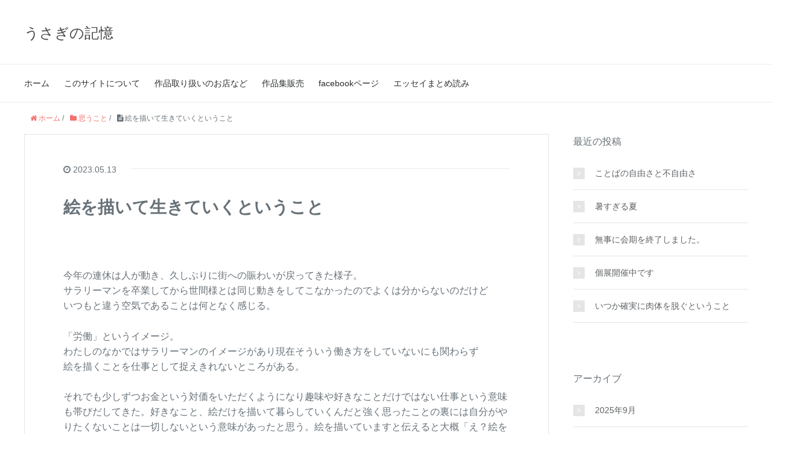

--- FILE ---
content_type: text/html; charset=UTF-8
request_url: https://idumi.art/blog/2023/05/13/%E7%B5%B5%E3%82%92%E6%8F%8F%E3%81%84%E3%81%A6%E7%94%9F%E3%81%8D%E3%81%A6%E3%81%84%E3%81%8F%E3%81%A8%E3%81%84%E3%81%86%E3%81%93%E3%81%A8/
body_size: 9336
content:
<!DOCTYPE HTML>
<html lang="ja">
<head prefix="og: http://ogp.me/ns# fb: http://ogp.me/ns/fb# article: http://ogp.me/ns/article#">
	<meta charset="UTF-8">
	<title>絵を描いて生きていくということ</title>
	<meta name="viewport" content="width=device-width,initial-scale=1.0">
	<!--[if lt IE 9]>
    <script src="http://html5shiv.googlecode.com/svn/trunk/html5.js"></script>
  <![endif]-->

<meta name='robots' content='max-image-preview:large' />
<meta name="keywords" content="" />
<meta name="description" content="今年の連休は人が動き、久しぶりに街への賑わいが戻ってきた様子。 サラリーマンを卒業してから世間様とは同じ動きをしてこなかったのでよくは分からないのだけど いつもと違う空気であることは何となく感じる。 「労働」というイメー [&hellip;]" />
<meta name="robots" content="index" />
<meta property="og:title" content="絵を描いて生きていくということ" />
<meta property="og:type" content="article" />
<meta property="og:description" content="今年の連休は人が動き、久しぶりに街への賑わいが戻ってきた様子。 サラリーマンを卒業してから世間様とは同じ動きをしてこなかったのでよくは分からないのだけど いつもと違う空気であることは何となく感じる。 「労働」というイメー [&amp;hellip;]" />
<meta property="og:url" content="https://idumi.art/blog/2023/05/13/%e7%b5%b5%e3%82%92%e6%8f%8f%e3%81%84%e3%81%a6%e7%94%9f%e3%81%8d%e3%81%a6%e3%81%84%e3%81%8f%e3%81%a8%e3%81%84%e3%81%86%e3%81%93%e3%81%a8/" />
<meta property="og:image" content="" />
<meta property="og:locale" content="ja_JP" />
<meta property="og:site_name" content="うさぎの記憶　" />
<link href="https://plus.google.com/" rel="publisher" />
<link rel='dns-prefetch' href='//maxcdn.bootstrapcdn.com' />
<link rel='dns-prefetch' href='//s.w.org' />
<link rel="alternate" type="application/rss+xml" title="うさぎの記憶　 &raquo; 絵を描いて生きていくということ のコメントのフィード" href="https://idumi.art/blog/2023/05/13/%e7%b5%b5%e3%82%92%e6%8f%8f%e3%81%84%e3%81%a6%e7%94%9f%e3%81%8d%e3%81%a6%e3%81%84%e3%81%8f%e3%81%a8%e3%81%84%e3%81%86%e3%81%93%e3%81%a8/feed/" />
		<script type="text/javascript">
			window._wpemojiSettings = {"baseUrl":"https:\/\/s.w.org\/images\/core\/emoji\/13.1.0\/72x72\/","ext":".png","svgUrl":"https:\/\/s.w.org\/images\/core\/emoji\/13.1.0\/svg\/","svgExt":".svg","source":{"concatemoji":"https:\/\/idumi.art\/blog\/wp-includes\/js\/wp-emoji-release.min.js?ver=5.8.12"}};
			!function(e,a,t){var n,r,o,i=a.createElement("canvas"),p=i.getContext&&i.getContext("2d");function s(e,t){var a=String.fromCharCode;p.clearRect(0,0,i.width,i.height),p.fillText(a.apply(this,e),0,0);e=i.toDataURL();return p.clearRect(0,0,i.width,i.height),p.fillText(a.apply(this,t),0,0),e===i.toDataURL()}function c(e){var t=a.createElement("script");t.src=e,t.defer=t.type="text/javascript",a.getElementsByTagName("head")[0].appendChild(t)}for(o=Array("flag","emoji"),t.supports={everything:!0,everythingExceptFlag:!0},r=0;r<o.length;r++)t.supports[o[r]]=function(e){if(!p||!p.fillText)return!1;switch(p.textBaseline="top",p.font="600 32px Arial",e){case"flag":return s([127987,65039,8205,9895,65039],[127987,65039,8203,9895,65039])?!1:!s([55356,56826,55356,56819],[55356,56826,8203,55356,56819])&&!s([55356,57332,56128,56423,56128,56418,56128,56421,56128,56430,56128,56423,56128,56447],[55356,57332,8203,56128,56423,8203,56128,56418,8203,56128,56421,8203,56128,56430,8203,56128,56423,8203,56128,56447]);case"emoji":return!s([10084,65039,8205,55357,56613],[10084,65039,8203,55357,56613])}return!1}(o[r]),t.supports.everything=t.supports.everything&&t.supports[o[r]],"flag"!==o[r]&&(t.supports.everythingExceptFlag=t.supports.everythingExceptFlag&&t.supports[o[r]]);t.supports.everythingExceptFlag=t.supports.everythingExceptFlag&&!t.supports.flag,t.DOMReady=!1,t.readyCallback=function(){t.DOMReady=!0},t.supports.everything||(n=function(){t.readyCallback()},a.addEventListener?(a.addEventListener("DOMContentLoaded",n,!1),e.addEventListener("load",n,!1)):(e.attachEvent("onload",n),a.attachEvent("onreadystatechange",function(){"complete"===a.readyState&&t.readyCallback()})),(n=t.source||{}).concatemoji?c(n.concatemoji):n.wpemoji&&n.twemoji&&(c(n.twemoji),c(n.wpemoji)))}(window,document,window._wpemojiSettings);
		</script>
		<style type="text/css">
img.wp-smiley,
img.emoji {
	display: inline !important;
	border: none !important;
	box-shadow: none !important;
	height: 1em !important;
	width: 1em !important;
	margin: 0 .07em !important;
	vertical-align: -0.1em !important;
	background: none !important;
	padding: 0 !important;
}
</style>
	<link rel='stylesheet' id='base-css-css'  href='https://idumi.art/blog/wp-content/themes/base/base.css?ver=5.8.12' type='text/css' media='all' />
<link rel='stylesheet' id='main-css-css'  href='https://idumi.art/blog/wp-content/themes/base/style.css?ver=5.8.12' type='text/css' media='all' />
<link rel='stylesheet' id='font-awesome-css'  href='//maxcdn.bootstrapcdn.com/font-awesome/4.3.0/css/font-awesome.min.css?ver=5.8.12' type='text/css' media='all' />
<link rel='stylesheet' id='wp-block-library-css'  href='https://idumi.art/blog/wp-includes/css/dist/block-library/style.min.css?ver=5.8.12' type='text/css' media='all' />
<script type='text/javascript' src='https://idumi.art/blog/wp-includes/js/jquery/jquery.min.js?ver=3.6.0' id='jquery-core-js'></script>
<script type='text/javascript' src='https://idumi.art/blog/wp-includes/js/jquery/jquery-migrate.min.js?ver=3.3.2' id='jquery-migrate-js'></script>
<link rel="https://api.w.org/" href="https://idumi.art/blog/wp-json/" /><link rel="alternate" type="application/json" href="https://idumi.art/blog/wp-json/wp/v2/posts/995" /><link rel="EditURI" type="application/rsd+xml" title="RSD" href="https://idumi.art/blog/xmlrpc.php?rsd" />
<link rel="wlwmanifest" type="application/wlwmanifest+xml" href="https://idumi.art/blog/wp-includes/wlwmanifest.xml" /> 
<meta name="generator" content="WordPress 5.8.12" />
<link rel="canonical" href="https://idumi.art/blog/2023/05/13/%e7%b5%b5%e3%82%92%e6%8f%8f%e3%81%84%e3%81%a6%e7%94%9f%e3%81%8d%e3%81%a6%e3%81%84%e3%81%8f%e3%81%a8%e3%81%84%e3%81%86%e3%81%93%e3%81%a8/" />
<link rel='shortlink' href='https://idumi.art/blog/?p=995' />
<link rel="alternate" type="application/json+oembed" href="https://idumi.art/blog/wp-json/oembed/1.0/embed?url=https%3A%2F%2Fidumi.art%2Fblog%2F2023%2F05%2F13%2F%25e7%25b5%25b5%25e3%2582%2592%25e6%258f%258f%25e3%2581%2584%25e3%2581%25a6%25e7%2594%259f%25e3%2581%258d%25e3%2581%25a6%25e3%2581%2584%25e3%2581%258f%25e3%2581%25a8%25e3%2581%2584%25e3%2581%2586%25e3%2581%2593%25e3%2581%25a8%2F" />
<link rel="alternate" type="text/xml+oembed" href="https://idumi.art/blog/wp-json/oembed/1.0/embed?url=https%3A%2F%2Fidumi.art%2Fblog%2F2023%2F05%2F13%2F%25e7%25b5%25b5%25e3%2582%2592%25e6%258f%258f%25e3%2581%2584%25e3%2581%25a6%25e7%2594%259f%25e3%2581%258d%25e3%2581%25a6%25e3%2581%2584%25e3%2581%258f%25e3%2581%25a8%25e3%2581%2584%25e3%2581%2586%25e3%2581%2593%25e3%2581%25a8%2F&#038;format=xml" />
<style type="text/css">.recentcomments a{display:inline !important;padding:0 !important;margin:0 !important;}</style>

</head>

<body id="#top" class="post-template-default single single-post postid-995 single-format-standard  color04" itemschope="itemscope" itemtype="http://schema.org/WebPage">

  <div id="fb-root"></div>
<script>(function(d, s, id) {
  var js, fjs = d.getElementsByTagName(s)[0];
  if (d.getElementById(id)) return;
  js = d.createElement(s); js.id = id;
  js.src = "//connect.facebook.net/ja_JP/sdk.js#xfbml=1&version=v2.4&appId=";
  fjs.parentNode.insertBefore(js, fjs);
}(document, 'script', 'facebook-jssdk'));</script>

<header id="header" role="banner" itemscope="itemscope" itemtype="http://schema.org/WPHeader">
  <div class="wrap">
          <p id="logo" itemprop="headline">
        <a href="https://idumi.art/blog">うさぎの記憶　</a>
      </p>

  <div id="header-sns" class="sp-hide"><ul><li class="feedly_icon"><a target="_blank" href="http://cloud.feedly.com/#subscription%2Ffeed%2Fhttps%3A%2F%2Fidumi.art%2Fblog%2Ffeed%2F"><i class="fa fa-rss"></i></a></li></ul></div>
        <div id="header-menu-tog"> <a href="#"><i class="fa fa-align-justify"></i></a></div>
  </div>
</header>

<!-- start global nav  -->
<!---->
<nav id="gnav" role="navigation" itemscope="itemscope" itemtype="http://scheme.org/SiteNavigationElement">
  <div class="wrap">
  <div id="gnav-container" class="gnav-container"><ul id="gnav-ul" class="clearfix"><li id="menu-item-184" class="menu-item menu-item-type-custom menu-item-object-custom menu-item-184"><a href="http://idumi.art/">ホーム</a></li>
<li id="menu-item-319" class="menu-item menu-item-type-post_type menu-item-object-page menu-item-319 %e3%81%93%e3%81%ae%e3%82%b5%e3%82%a4%e3%83%88%e3%81%ab%e3%81%a4%e3%81%84%e3%81%a6"><a href="https://idumi.art/blog/%e3%81%93%e3%81%ae%e3%82%b5%e3%82%a4%e3%83%88%e3%81%ab%e3%81%a4%e3%81%84%e3%81%a6/">このサイトについて</a></li>
<li id="menu-item-324" class="menu-item menu-item-type-post_type menu-item-object-page menu-item-324 %e4%bd%9c%e5%93%81%e5%8f%96%e3%82%8a%e6%89%b1%e3%81%84%e3%82%ae%e3%83%a3%e3%83%a9%e3%83%aa%e3%83%bc"><a href="https://idumi.art/blog/%e4%bd%9c%e5%93%81%e5%8f%96%e3%82%8a%e6%89%b1%e3%81%84%e3%82%ae%e3%83%a3%e3%83%a9%e3%83%aa%e3%83%bc/">作品取り扱いのお店など</a></li>
<li id="menu-item-395" class="menu-item menu-item-type-post_type menu-item-object-page menu-item-395 %e4%bd%9c%e5%93%81%e9%9b%86%e8%b2%a9%e5%a3%b2"><a href="https://idumi.art/blog/%e4%bd%9c%e5%93%81%e9%9b%86%e8%b2%a9%e5%a3%b2/">作品集販売</a></li>
<li id="menu-item-432" class="menu-item menu-item-type-post_type menu-item-object-page menu-item-432 facebook%e3%83%9a%e3%83%bc%e3%82%b8"><a href="https://idumi.art/blog/facebook%e3%83%9a%e3%83%bc%e3%82%b8/">facebookページ</a></li>
<li id="menu-item-510" class="menu-item menu-item-type-post_type menu-item-object-page menu-item-510 %e3%82%a8%e3%83%83%e3%82%bb%e3%82%a4%e3%81%be%e3%81%a8%e3%82%81%e8%aa%ad%e3%81%bf"><a href="https://idumi.art/blog/%e3%82%a8%e3%83%83%e3%82%bb%e3%82%a4%e3%81%be%e3%81%a8%e3%82%81%e8%aa%ad%e3%81%bf/"><note>エッセイまとめ読み</a></li>
</ul></div>    </div>
</nav>


<div id="content">

<div class="wrap">
  
    <ol class="breadcrumb clearfix"><li itemscope="itemscope" itemtype="http://data-vocabulary.org/Breadcrumb"><a href="https://idumi.art/blog" itemprop="url"><i class="fa fa-home"></i> <span itemprop="title">ホーム</span></a> / </li><li itemscope="itemscope" itemtype="http://data-vocabulary.org/Breadcrumb"><a href="https://idumi.art/blog/category/%e6%80%9d%e3%81%86%e3%81%93%e3%81%a8/" itemprop="url"><i class="fa fa-folder"></i> <span itemprop="title">思うこと</span></a> / </li><li><i class="fa fa-file-text"></i> 絵を描いて生きていくということ</li></ol>  <div id="main" class="col-md-8" role="main" itemprop="mainContentOfPage" itemscope="itemscope" itemtype="http://schema.org/Blog">
    
    <div class="main-inner">
    
            
        <article id="post-995" class="post-995 post type-post status-publish format-standard hentry category-5" itemscope="itemscope" itemtype="http://schema.org/BlogPosting">

      <header class="post-header">
        <ul class="post-meta list-inline">
          <li class="date updated" itemprop="datePublished" datetime="2023-05-13T19:04:32+09:00"><i class="fa fa-clock-o"></i> 2023.05.13</li>
        </ul>
        <h1 class="post-title" itemprop="headline">絵を描いて生きていくということ</h1>
        <div class="post-header-meta">
                  </div>
      </header>

      <section class="post-content" itemprop="text">
      
                <p>今年の連休は人が動き、久しぶりに街への賑わいが戻ってきた様子。<br />
サラリーマンを卒業してから世間様とは同じ動きをしてこなかったのでよくは分からないのだけど<br />
いつもと違う空気であることは何となく感じる。</p>
<p>「労働」というイメージ。<br />
わたしのなかではサラリーマンのイメージがあり現在そういう働き方をしていないにも関わらず<br />
絵を描くことを仕事として捉えきれないところがある。</p>
<p>それでも少しずつお金という対価をいただくようになり趣味や好きなことだけではない仕事という意味も帯びだしてきた。好きなこと、絵だけを描いて暮らしていくんだと強く思ったことの裏には自分がやりたくないことは一切しないという意味があったと思う。絵を描いていますと伝えると大概「え？絵を描くだけで本当に暮らせているのですか」ときかれる。画家というとそういう風に思う方が多いのだろう。</p>
<p>この数年展示活動を沢山させてもらえる機会はあったけれどやれば即売上になる訳でもなく終わったら次の展示、終わったらまた別の展示という繰り返しはやればやるほど体力気力は消耗していくという状態に。デザイナーやイラストレーターとは同じようで質が違うことが身に沁みた。どちらも器用にこなせる人もいるかもしれないけれどわたしはあいにくそういう器用さは持ち合わせていない。</p>
<p>一方で絵の価値＝お金ではないということはずっと昔からあり、購入してくださる方が買いやすくなければ購入できないという理由で価格を決めたりもする。その裏には安くなければ購入してもらえないという意識も見え隠れする。金額＝作業時間という見方もあるけれど時間がかかればかかっただけ良い作品がということでもないのが難しい。絵画は時折一瞬でよい感じのができてしまうことも、ある。</p>
<p>でもさ、絵「だけ」を描いて暮らしていくにはそうするしかないでしょう？</p>
<p>自分の思い描くイメージがいかに曖昧であったかというのは経験してみて気づけたこと。あらゆることを我慢をすることがデフォルトのまま生きてきて嫌なことには敏感だけど好きなことやりたいことを具体的に思い描くのは苦手だったのだと今になって思う。だから描くということにこの人生で出会えたことは奇跡みたいなもの。ずっと近くにあったのにね。</p>
<p>わたしにとっての描くことはただ描いている時間だけではないんだな。<br />
空を見上げる、風にゆれる葉っぱを眺める、人と話す、そして働くことも。</p>
<p>結び目がわずかに緩むことが世界が広かったことを教えてくれるような気がしている。</p>
<p><img loading="lazy" class="size-medium wp-image-1028 aligncenter" src="http://idumi.art/blog/wp-content/uploads/2023/04/IMG_2324-600x800.jpg" alt="" width="600" height="800" srcset="https://idumi.art/blog/wp-content/uploads/2023/04/IMG_2324-600x800.jpg 600w, https://idumi.art/blog/wp-content/uploads/2023/04/IMG_2324-768x1024.jpg 768w, https://idumi.art/blog/wp-content/uploads/2023/04/IMG_2324-1152x1536.jpg 1152w, https://idumi.art/blog/wp-content/uploads/2023/04/IMG_2324-1536x2048.jpg 1536w, https://idumi.art/blog/wp-content/uploads/2023/04/IMG_2324-161x214.jpg 161w, https://idumi.art/blog/wp-content/uploads/2023/04/IMG_2324-195x260.jpg 195w, https://idumi.art/blog/wp-content/uploads/2023/04/IMG_2324-scaled.jpg 1920w" sizes="(max-width: 600px) 100vw, 600px" /></p>
      </section>

      <footer class="post-footer">

            
        <ul class="post-footer-list">
          <li class="cat"><i class="fa fa-folder"></i> <a href="https://idumi.art/blog/category/%e6%80%9d%e3%81%86%e3%81%93%e3%81%a8/" rel="category tag">思うこと</a></li>
                  </ul>
      </footer>
      
              
      <div class="post-share">
      
      <h4 class="post-share-title">SNSでもご購読できます。</h4>
          
    
        <aside class="post-sns">
          <ul>
            <li class="post-sns-twitter"><a href="https://twitter.com/"><span>Twitter</span>でフォローする</a></li>
            <li class="post-sns-feedly"><a href="http://cloud.feedly.com/#subscription%2Ffeed%2Fhttps%3A%2F%2Fidumi.art%2Fblog%2Ffeed%2F"><span>Feedly</span>でフォローする</a></li>
          </ul>
        </aside>
      </div>
            <aside class="post-author" itemprop="author" itemscope="itemscope" itemtype="http://schema.org/Person">
        <div class="clearfix">
          <div class="post-author-img">
            <div class="inner">
            <img src="http://idumi.art/blog/wp-content/uploads/2021/07/IMG_4591-1-150x150.jpg" alt="アバター">
            </div>
          </div>
          <div class="post-author-meta">
            <h4 itemprop="name" class="author vcard author">iduringo</h4>
            <p></p>
          </div>
        </div>
      </aside>    
    
<div id="comments" class="comments-area">

	
		<div id="respond" class="comment-respond">
		<h3 id="reply-title" class="comment-reply-title">コメントを残す <small><a rel="nofollow" id="cancel-comment-reply-link" href="/blog/2023/05/13/%E7%B5%B5%E3%82%92%E6%8F%8F%E3%81%84%E3%81%A6%E7%94%9F%E3%81%8D%E3%81%A6%E3%81%84%E3%81%8F%E3%81%A8%E3%81%84%E3%81%86%E3%81%93%E3%81%A8/#respond" style="display:none;">コメントをキャンセル</a></small></h3><form action="https://idumi.art/blog/wp-comments-post.php" method="post" id="commentform" class="comment-form"><p class="comment-form-comment"><label for="comment">コメント</label> <textarea id="comment" name="comment" cols="45" rows="8" maxlength="65525" required="required"></textarea></p><p class="comment-form-author"><label for="author">名前</label> <span class="required">*</span><br /><input id="author" name="author" type="text" value="" size="30" /></p>
<p class="comment-form-email"><label for="email">メールアドレス（公開はされません。）</label> <span class="required">*</span><br /><input id="email" name="email" type="text" value="" size="30" /></p>

<p><img src="https://idumi.art/blog/wp-content/plugins/siteguard/really-simple-captcha/tmp/746884.png" alt="CAPTCHA"></p><p><label for="siteguard_captcha">上に表示された文字を入力してください。</label><br /><input type="text" name="siteguard_captcha" id="siteguard_captcha" class="input" value="" size="10" aria-required="true" /><input type="hidden" name="siteguard_captcha_prefix" id="siteguard_captcha_prefix" value="746884" /></p><p class="form-submit"><input name="submit" type="submit" id="submit" class="submit" value="コメントを送信" /> <input type='hidden' name='comment_post_ID' value='995' id='comment_post_ID' />
<input type='hidden' name='comment_parent' id='comment_parent' value='0' />
</p><p style="display: none !important;" class="akismet-fields-container" data-prefix="ak_"><label>&#916;<textarea name="ak_hp_textarea" cols="45" rows="8" maxlength="100"></textarea></label><input type="hidden" id="ak_js_1" name="ak_js" value="166"/><script>document.getElementById( "ak_js_1" ).setAttribute( "value", ( new Date() ).getTime() );</script></p></form>	</div><!-- #respond -->
	
</div><!-- #comments -->

    </article>


    

    </div><!-- /main-inner -->
  </div><!-- /main -->
  
  <div id="side" class="col-md-4" role="complementary" itemscope="itemscope" itemtype="http://schema.org/WPSideBar">
    <div class="side-inner">
      <div class="side-widget-area">
        
      
		<div id="recent-posts-2" class="widget_recent_entries side-widget"><div class="side-widget-inner">
		<h4 class="side-title"><span class="side-title-inner">最近の投稿</span></h4>
		<ul>
											<li>
					<a href="https://idumi.art/blog/2025/09/28/%e3%81%93%e3%81%a8%e3%81%b0%e3%81%ae%e8%87%aa%e7%94%b1%e3%81%95%e3%81%a8%e4%b8%8d%e8%87%aa%e7%94%b1%e3%81%95/">ことばの自由さと不自由さ</a>
									</li>
											<li>
					<a href="https://idumi.art/blog/2025/08/03/%e6%9a%91%e3%81%99%e3%81%8e%e3%82%8b%e5%a4%8f/">暑すぎる夏</a>
									</li>
											<li>
					<a href="https://idumi.art/blog/2025/07/12/%e7%84%a1%e4%ba%8b%e3%81%ab%e4%bc%9a%e6%9c%9f%e3%82%92%e7%b5%82%e4%ba%86%e3%81%97%e3%81%be%e3%81%97%e3%81%9f%e3%80%82/">無事に会期を終了しました。</a>
									</li>
											<li>
					<a href="https://idumi.art/blog/2025/06/28/%e5%80%8b%e5%b1%95%e9%96%8b%e5%82%ac%e4%b8%ad%e3%81%a7%e3%81%99-2/">個展開催中です</a>
									</li>
											<li>
					<a href="https://idumi.art/blog/2025/06/01/%e7%94%9f%e3%81%8d%e3%81%a6%e3%82%8b%e3%81%a8%e3%81%84%e3%81%86%e6%84%9f%e8%a6%9a%e3%80%82%e3%81%84%e3%81%a4%e3%81%8b%e7%a2%ba%e5%ae%9f%e3%81%ab%e8%82%89%e4%bd%93%e3%82%92%e8%84%b1%e3%81%90%e3%81%a8/">いつか確実に肉体を脱ぐということ</a>
									</li>
					</ul>

		</div></div><div id="archives-2" class="widget_archive side-widget"><div class="side-widget-inner"><h4 class="side-title"><span class="side-title-inner">アーカイブ</span></h4>
			<ul>
					<li><a href='https://idumi.art/blog/2025/09/'>2025年9月</a></li>
	<li><a href='https://idumi.art/blog/2025/08/'>2025年8月</a></li>
	<li><a href='https://idumi.art/blog/2025/07/'>2025年7月</a></li>
	<li><a href='https://idumi.art/blog/2025/06/'>2025年6月</a></li>
	<li><a href='https://idumi.art/blog/2025/05/'>2025年5月</a></li>
	<li><a href='https://idumi.art/blog/2025/04/'>2025年4月</a></li>
	<li><a href='https://idumi.art/blog/2025/03/'>2025年3月</a></li>
	<li><a href='https://idumi.art/blog/2025/02/'>2025年2月</a></li>
	<li><a href='https://idumi.art/blog/2024/11/'>2024年11月</a></li>
	<li><a href='https://idumi.art/blog/2024/10/'>2024年10月</a></li>
	<li><a href='https://idumi.art/blog/2024/09/'>2024年9月</a></li>
	<li><a href='https://idumi.art/blog/2024/07/'>2024年7月</a></li>
	<li><a href='https://idumi.art/blog/2024/03/'>2024年3月</a></li>
	<li><a href='https://idumi.art/blog/2024/02/'>2024年2月</a></li>
	<li><a href='https://idumi.art/blog/2023/11/'>2023年11月</a></li>
	<li><a href='https://idumi.art/blog/2023/09/'>2023年9月</a></li>
	<li><a href='https://idumi.art/blog/2023/08/'>2023年8月</a></li>
	<li><a href='https://idumi.art/blog/2023/05/'>2023年5月</a></li>
	<li><a href='https://idumi.art/blog/2023/04/'>2023年4月</a></li>
	<li><a href='https://idumi.art/blog/2023/02/'>2023年2月</a></li>
	<li><a href='https://idumi.art/blog/2023/01/'>2023年1月</a></li>
	<li><a href='https://idumi.art/blog/2022/12/'>2022年12月</a></li>
	<li><a href='https://idumi.art/blog/2022/11/'>2022年11月</a></li>
	<li><a href='https://idumi.art/blog/2022/10/'>2022年10月</a></li>
	<li><a href='https://idumi.art/blog/2022/09/'>2022年9月</a></li>
	<li><a href='https://idumi.art/blog/2022/08/'>2022年8月</a></li>
	<li><a href='https://idumi.art/blog/2022/07/'>2022年7月</a></li>
	<li><a href='https://idumi.art/blog/2022/05/'>2022年5月</a></li>
	<li><a href='https://idumi.art/blog/2022/04/'>2022年4月</a></li>
	<li><a href='https://idumi.art/blog/2022/03/'>2022年3月</a></li>
	<li><a href='https://idumi.art/blog/2022/02/'>2022年2月</a></li>
	<li><a href='https://idumi.art/blog/2022/01/'>2022年1月</a></li>
	<li><a href='https://idumi.art/blog/2021/10/'>2021年10月</a></li>
	<li><a href='https://idumi.art/blog/2021/08/'>2021年8月</a></li>
	<li><a href='https://idumi.art/blog/2021/07/'>2021年7月</a></li>
	<li><a href='https://idumi.art/blog/2021/02/'>2021年2月</a></li>
	<li><a href='https://idumi.art/blog/2021/01/'>2021年1月</a></li>
	<li><a href='https://idumi.art/blog/2020/09/'>2020年9月</a></li>
	<li><a href='https://idumi.art/blog/2020/08/'>2020年8月</a></li>
	<li><a href='https://idumi.art/blog/2020/05/'>2020年5月</a></li>
	<li><a href='https://idumi.art/blog/2020/02/'>2020年2月</a></li>
	<li><a href='https://idumi.art/blog/2020/01/'>2020年1月</a></li>
	<li><a href='https://idumi.art/blog/2019/12/'>2019年12月</a></li>
	<li><a href='https://idumi.art/blog/2019/09/'>2019年9月</a></li>
	<li><a href='https://idumi.art/blog/2019/08/'>2019年8月</a></li>
	<li><a href='https://idumi.art/blog/2019/07/'>2019年7月</a></li>
	<li><a href='https://idumi.art/blog/2019/06/'>2019年6月</a></li>
	<li><a href='https://idumi.art/blog/2019/05/'>2019年5月</a></li>
	<li><a href='https://idumi.art/blog/2019/04/'>2019年4月</a></li>
	<li><a href='https://idumi.art/blog/2019/03/'>2019年3月</a></li>
	<li><a href='https://idumi.art/blog/2018/11/'>2018年11月</a></li>
	<li><a href='https://idumi.art/blog/2017/09/'>2017年9月</a></li>
	<li><a href='https://idumi.art/blog/2017/08/'>2017年8月</a></li>
	<li><a href='https://idumi.art/blog/2017/07/'>2017年7月</a></li>
	<li><a href='https://idumi.art/blog/2017/04/'>2017年4月</a></li>
	<li><a href='https://idumi.art/blog/2017/01/'>2017年1月</a></li>
	<li><a href='https://idumi.art/blog/2016/11/'>2016年11月</a></li>
	<li><a href='https://idumi.art/blog/2016/08/'>2016年8月</a></li>
	<li><a href='https://idumi.art/blog/2016/06/'>2016年6月</a></li>
	<li><a href='https://idumi.art/blog/2016/05/'>2016年5月</a></li>
	<li><a href='https://idumi.art/blog/2016/04/'>2016年4月</a></li>
			</ul>

			</div></div><div id="categories-2" class="widget_categories side-widget"><div class="side-widget-inner"><h4 class="side-title"><span class="side-title-inner">お知らせ</span></h4>
			<ul>
					<li class="cat-item cat-item-8"><a href="https://idumi.art/blog/category/%e3%81%93%e3%81%a8%e3%81%b0/">ことば</a> (1)
</li>
	<li class="cat-item cat-item-7"><a href="https://idumi.art/blog/category/%e5%b1%95%e7%a4%ba/">展示</a> (31)
<ul class='children'>
	<li class="cat-item cat-item-23"><a href="https://idumi.art/blog/category/%e5%b1%95%e7%a4%ba/%e3%83%af%e3%83%bc%e3%82%af%e3%82%b7%e3%83%a7%e3%83%83%e3%83%97/">ワークショップ</a> (1)
</li>
</ul>
</li>
	<li class="cat-item cat-item-5"><a href="https://idumi.art/blog/category/%e6%80%9d%e3%81%86%e3%81%93%e3%81%a8/">思うこと</a> (58)
<ul class='children'>
	<li class="cat-item cat-item-18"><a href="https://idumi.art/blog/category/%e6%80%9d%e3%81%86%e3%81%93%e3%81%a8/%e3%82%a8%e3%83%83%e3%82%bb%e3%82%a4/">エッセイ</a> (5)
</li>
</ul>
</li>
	<li class="cat-item cat-item-10"><a href="https://idumi.art/blog/category/%e6%8f%8f%e3%81%8f/">描く</a> (2)
</li>
	<li class="cat-item cat-item-6"><a href="https://idumi.art/blog/category/%e6%97%a5%e3%80%85/">日々</a> (18)
</li>
	<li class="cat-item cat-item-13"><a href="https://idumi.art/blog/category/%e8%87%aa%e5%b7%b1%e7%b4%b9%e4%bb%8b/">自己紹介</a> (1)
</li>
			</ul>

			</div></div><div id="recent-comments-4" class="widget_recent_comments side-widget"><div class="side-widget-inner"><h4 class="side-title"><span class="side-title-inner">最近のコメント</span></h4><ul id="recentcomments"><li class="recentcomments"><a href="https://idumi.art/blog/2016/05/06/%e9%9f%b3%e7%be%bd%e5%80%b6%e6%a5%bd%e9%83%a8%e3%81%95%e3%82%93%e3%81%a7%e4%ba%8c%e4%ba%ba%e5%b1%95/#comment-2">音羽倶楽部さんで二人展</a> に <span class="comment-author-link">かおり</span> より</li></ul></div></div><div id="calendar-3" class="widget_calendar side-widget"><div class="side-widget-inner"><div id="calendar_wrap" class="calendar_wrap"><table id="wp-calendar" class="wp-calendar-table">
	<caption>2023年5月</caption>
	<thead>
	<tr>
		<th scope="col" title="月曜日">月</th>
		<th scope="col" title="火曜日">火</th>
		<th scope="col" title="水曜日">水</th>
		<th scope="col" title="木曜日">木</th>
		<th scope="col" title="金曜日">金</th>
		<th scope="col" title="土曜日">土</th>
		<th scope="col" title="日曜日">日</th>
	</tr>
	</thead>
	<tbody>
	<tr><td>1</td><td>2</td><td>3</td><td>4</td><td>5</td><td>6</td><td>7</td>
	</tr>
	<tr>
		<td>8</td><td>9</td><td>10</td><td>11</td><td>12</td><td><a href="https://idumi.art/blog/2023/05/13/" aria-label="2023年5月13日 に投稿を公開">13</a></td><td>14</td>
	</tr>
	<tr>
		<td>15</td><td>16</td><td>17</td><td>18</td><td>19</td><td>20</td><td>21</td>
	</tr>
	<tr>
		<td>22</td><td>23</td><td>24</td><td>25</td><td>26</td><td>27</td><td>28</td>
	</tr>
	<tr>
		<td>29</td><td>30</td><td>31</td>
		<td class="pad" colspan="4">&nbsp;</td>
	</tr>
	</tbody>
	</table><nav aria-label="前と次の月" class="wp-calendar-nav">
		<span class="wp-calendar-nav-prev"><a href="https://idumi.art/blog/2023/04/">&laquo; 4月</a></span>
		<span class="pad">&nbsp;</span>
		<span class="wp-calendar-nav-next"><a href="https://idumi.art/blog/2023/08/">8月 &raquo;</a></span>
	</nav></div></div></div>      </div><!-- //side-widget-area -->
      
    </div>
  </div><!-- /side -->
  
</div><!-- /wrap -->

</div><!-- /content -->

<footer id="footer">
  <div class="footer-02">
    <div class="wrap">
      <p class="footer-copy">
        © Copyright 2026 うさぎの記憶　. All rights reserved.
      </p>
    </div><!-- /wrap -->
  </div><!-- /footer-02 -->
  </footer>
<a href="#" class="pagetop"><span><i class="fa fa-angle-up"></i></span></a>
  <script src="https://apis.google.com/js/platform.js" async defer>
    {lang: 'ja'}
  </script><script type='text/javascript' src='https://idumi.art/blog/wp-content/themes/base/lib/js/jquery.pagetop.js?ver=5.8.12' id='pagetop-js'></script>
<script type='text/javascript' src='https://idumi.art/blog/wp-includes/js/wp-embed.min.js?ver=5.8.12' id='wp-embed-js'></script>
<script>
(function($){

$(function(){
    $(".sub-menu").css('display', 'none');
  $("#gnav-ul li").hover(function(){
    $(this).children('ul').fadeIn('fast');
  }, function(){
    $(this).children('ul').fadeOut('fast');
  });
    // スマホトグルメニュー
  
      $('#gnav').removeClass('active');
    
    
  
  $('#header-menu-tog a').click(function(){
    $('#gnav').toggleClass('active');
  });
});


})(jQuery);

</script>
</body>
</html>

